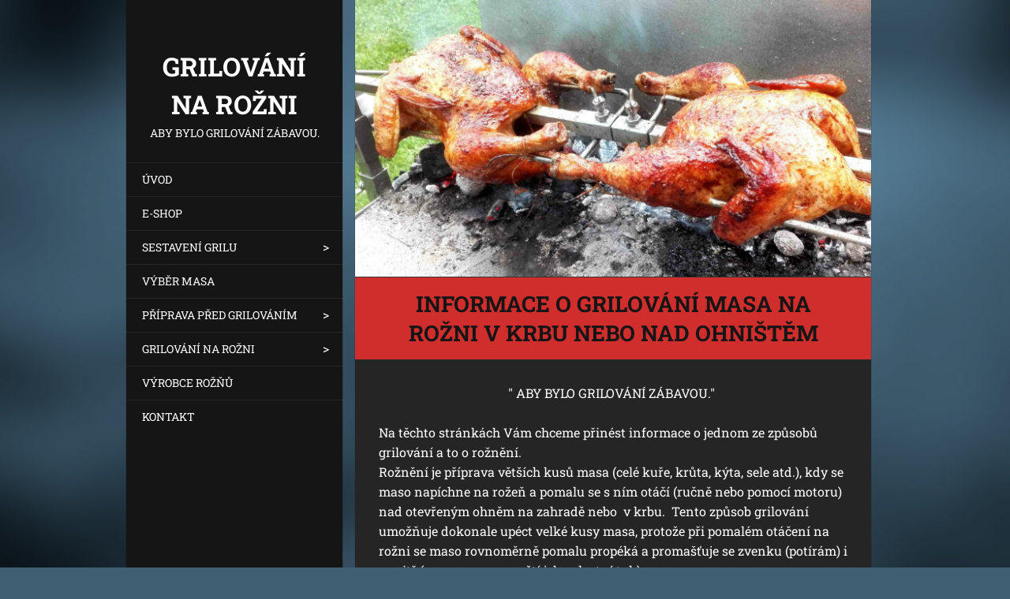

--- FILE ---
content_type: text/html; charset=UTF-8
request_url: https://www.grily.name/
body_size: 8314
content:
<!doctype html>
<!--[if IE 8]><html class="lt-ie10 lt-ie9 no-js" lang="cs"> <![endif]-->
<!--[if IE 9]><html class="lt-ie10 no-js" lang="cs"> <![endif]-->
<!--[if gt IE 9]><!-->
<html class="no-js" lang="cs">
<!--<![endif]-->
	<head>
		<base href="https://www.grily.name/">
  <meta charset="utf-8">
  <meta name="description" content="grilování na rožni, rožnění masa, grilování v krbu, výroba grilů na míru, gril do krbu, gril nad ohniště, gril na sele, kuře, krůtu,">
  <meta name="keywords" content="grilování, gril na sele, výrobce grilů, gril na rožnění, nerezové grily, gril nad ohniště, gril do krbu,grily na míru, otočný rožeň, grilování na rožni, rožnění masa, grilování v krbu, výroba grilů na míru, gril do krbu, gril nad ohniště, gril na sele, kuře, krůtu">
  <meta name="generator" content="Webnode">
  <meta name="apple-mobile-web-app-capable" content="yes">
  <meta name="apple-mobile-web-app-status-bar-style" content="black">
  <meta name="format-detection" content="telephone=no">
    <link rel="icon" type="image/svg+xml" href="/favicon.svg" sizes="any">  <link rel="icon" type="image/svg+xml" href="/favicon16.svg" sizes="16x16">  <link rel="icon" href="/favicon.ico"><link rel="canonical" href="https://www.grily.name/">
<script type="text/javascript">(function(i,s,o,g,r,a,m){i['GoogleAnalyticsObject']=r;i[r]=i[r]||function(){
			(i[r].q=i[r].q||[]).push(arguments)},i[r].l=1*new Date();a=s.createElement(o),
			m=s.getElementsByTagName(o)[0];a.async=1;a.src=g;m.parentNode.insertBefore(a,m)
			})(window,document,'script','//www.google-analytics.com/analytics.js','ga');ga('create', 'UA-797705-6', 'auto',{"name":"wnd_header"});ga('wnd_header.set', 'dimension1', 'W1');ga('wnd_header.set', 'anonymizeIp', true);ga('wnd_header.send', 'pageview');var pageTrackerAllTrackEvent=function(category,action,opt_label,opt_value){ga('send', 'event', category, action, opt_label, opt_value)};</script>
  <link rel="alternate" type="application/rss+xml" href="https://grily.name/rss/all.xml" title="Všechny články">
<!--[if lte IE 9]><style type="text/css">.cke_skin_webnode iframe {vertical-align: baseline !important;}</style><![endif]-->
		<meta http-equiv="X-UA-Compatible" content="IE=edge">
		<title>GRILOVÁNÍ NA ROŽNI</title>
		<meta name="viewport" content="width=device-width, initial-scale=1.0, maximum-scale=1.0, user-scalable=no">
		<link rel="stylesheet" href="https://d11bh4d8fhuq47.cloudfront.net/_system/skins/v20/50001467/css/style.css" />

		<script type="text/javascript" language="javascript" src="https://d11bh4d8fhuq47.cloudfront.net/_system/skins/v20/50001467/js/script.min.js"></script>


		<script type="text/javascript">
		/* <![CDATA[ */
		wtf.texts.set("photogallerySlideshowStop", 'Pozastavit prezentaci');
		wtf.texts.set("photogallerySlideshowStart", 'Spustit prezentaci');
		wtf.texts.set("faqShowAnswer", 'Zobrazit celou odpověď.');
		wtf.texts.set("faqHideAnswer", 'Skrýt odpověď.');
		wtf.texts.set("menuLabel", 'Menu');
		/* ]]> */
		</script>
	
				<script type="text/javascript">
				/* <![CDATA[ */
					
					if (typeof(RS_CFG) == 'undefined') RS_CFG = new Array();
					RS_CFG['staticServers'] = new Array('https://d11bh4d8fhuq47.cloudfront.net/');
					RS_CFG['skinServers'] = new Array('https://d11bh4d8fhuq47.cloudfront.net/');
					RS_CFG['filesPath'] = 'https://www.grily.name/_files/';
					RS_CFG['filesAWSS3Path'] = 'https://9faf741eb5.cbaul-cdnwnd.com/d3ce844466bb7dd57c44e77a48302888/';
					RS_CFG['lbClose'] = 'Zavřít';
					RS_CFG['skin'] = 'default';
					if (!RS_CFG['labels']) RS_CFG['labels'] = new Array();
					RS_CFG['systemName'] = 'Webnode';
						
					RS_CFG['responsiveLayout'] = 1;
					RS_CFG['mobileDevice'] = 0;
					RS_CFG['labels']['copyPasteSource'] = 'Více zde:';
					
				/* ]]> */
				</script><style type="text/css">/* <![CDATA[ */#e66009c72m {position: absolute;font-size: 13px !important;font-family: "Arial", helvetica, sans-serif !important;white-space: nowrap;z-index: 2147483647;-webkit-user-select: none;-khtml-user-select: none;-moz-user-select: none;-o-user-select: none;user-select: none;}#d1xvb1j80e {position: relative;top: -14px;}* html #d1xvb1j80e { top: -11px; }#d1xvb1j80e a { text-decoration: none !important; }#d1xvb1j80e a:hover { text-decoration: underline !important; }#f90di8510 {z-index: 2147483647;display: inline-block !important;font-size: 16px;padding: 7px 59px 9px 59px;background: transparent url(https://d11bh4d8fhuq47.cloudfront.net/img/footer/footerButtonWebnodeHover.png?ph=9faf741eb5) top left no-repeat;height: 18px;cursor: pointer;}* html #f90di8510 { height: 36px; }#f90di8510:hover { background: url(https://d11bh4d8fhuq47.cloudfront.net/img/footer/footerButtonWebnode.png?ph=9faf741eb5) top left no-repeat; }#bslac50ih2 { display: none; }#c37b411ij11j08 {z-index: 3000;text-align: left !important;position: absolute;height: 88px;font-size: 13px !important;color: #ffffff !important;font-family: "Arial", helvetica, sans-serif !important;overflow: hidden;cursor: pointer;}#c37b411ij11j08 a {color: #ffffff !important;}#c3039b1e5bf78 {color: #36322D !important;text-decoration: none !important;font-weight: bold !important;float: right;height: 31px;position: absolute;top: 19px;right: 15px;cursor: pointer;}#dolahfb23 { float: right; padding-right: 27px; display: block; line-height: 31px; height: 31px; background: url(https://d11bh4d8fhuq47.cloudfront.net/img/footer/footerButton.png?ph=9faf741eb5) top right no-repeat; white-space: nowrap; }#adb7ck6a { position: relative; left: 1px; float: left; display: block; width: 15px; height: 31px; background: url(https://d11bh4d8fhuq47.cloudfront.net/img/footer/footerButton.png?ph=9faf741eb5) top left no-repeat; }#c3039b1e5bf78:hover { color: #36322D !important; text-decoration: none !important; }#c3039b1e5bf78:hover #dolahfb23 { background: url(https://d11bh4d8fhuq47.cloudfront.net/img/footer/footerButtonHover.png?ph=9faf741eb5) top right no-repeat; }#c3039b1e5bf78:hover #adb7ck6a { background: url(https://d11bh4d8fhuq47.cloudfront.net/img/footer/footerButtonHover.png?ph=9faf741eb5) top left no-repeat; }#g1dk3ld4j {padding-right: 11px;padding-right: 11px;float: right;height: 60px;padding-top: 18px;background: url(https://d11bh4d8fhuq47.cloudfront.net/img/footer/footerBubble.png?ph=9faf741eb5) top right no-repeat;}#br3eo4rn42s {float: left;width: 18px;height: 78px;background: url(https://d11bh4d8fhuq47.cloudfront.net/img/footer/footerBubble.png?ph=9faf741eb5) top left no-repeat;}* html #f90di8510 { filter: progid:DXImageTransform.Microsoft.AlphaImageLoader(src='https://d11bh4d8fhuq47.cloudfront.net/img/footer/footerButtonWebnode.png?ph=9faf741eb5'); background: transparent; }* html #f90di8510:hover { filter: progid:DXImageTransform.Microsoft.AlphaImageLoader(src='https://d11bh4d8fhuq47.cloudfront.net/img/footer/footerButtonWebnodeHover.png?ph=9faf741eb5'); background: transparent; }* html #g1dk3ld4j { height: 78px; background-image: url(https://d11bh4d8fhuq47.cloudfront.net/img/footer/footerBubbleIE6.png?ph=9faf741eb5);  }* html #br3eo4rn42s { background-image: url(https://d11bh4d8fhuq47.cloudfront.net/img/footer/footerBubbleIE6.png?ph=9faf741eb5);  }* html #dolahfb23 { background-image: url(https://d11bh4d8fhuq47.cloudfront.net/img/footer/footerButtonIE6.png?ph=9faf741eb5); }* html #adb7ck6a { background-image: url(https://d11bh4d8fhuq47.cloudfront.net/img/footer/footerButtonIE6.png?ph=9faf741eb5); }* html #c3039b1e5bf78:hover #rbcGrSigTryButtonRight { background-image: url(https://d11bh4d8fhuq47.cloudfront.net/img/footer/footerButtonHoverIE6.png?ph=9faf741eb5);  }* html #c3039b1e5bf78:hover #rbcGrSigTryButtonLeft { background-image: url(https://d11bh4d8fhuq47.cloudfront.net/img/footer/footerButtonHoverIE6.png?ph=9faf741eb5);  }/* ]]> */</style><script type="text/javascript" src="https://d11bh4d8fhuq47.cloudfront.net/_system/client/js/compressed/frontend.package.1-3-108.js?ph=9faf741eb5"></script><style type="text/css"></style></head>
	<body>		<div id="wrapper" class="homepage">

			<div id="content" class="centered">

					<header id="header" class="wide">
							<div id="logo-wrapper" class="">
							    <div id="logo"><span><span id="rbcSystemIdentifierLogo">Grilování na rožni</span></span></div>							</div>
							 
<div id="slogan" class="">
    <span id="rbcCompanySlogan" class="rbcNoStyleSpan">Aby bylo grilování zábavou.</span></div>
 
<div id="menu-links" class="">
    <a id="menu-link" href="#menu">
        Menu    </a>

	<a id="fulltext-link" href="#fulltext">
		Vyhledávání	</a>
</div>
 
 
 


					</header>

				<main id="main" class="wide">
						<div id="illustration">
							
							    <img src="https://9faf741eb5.cbaul-cdnwnd.com/d3ce844466bb7dd57c44e77a48302888/200000043-49ec34ae86/50000000.jpg?ph=9faf741eb5" width="670" height="360" alt=""> 

							
						</div>
						<div id="navigator" class="">
						    <div id="pageNavigator" class="rbcContentBlock" style="display: none;"></div>						</div>
						 
<div class="column">


		<div class="widget widget-wysiwyg">
			<div class="widget-content">

	<h2 class="widget-title" style="display: none; text-align: center;">INFORMACE O GRILOVÁNÍ MASA NA ROŽNI V KRBU NEBO NAD OHNIŠTĚM</h2>
<div style="text-align: center;">
	" ABY BYLO GRILOVÁNÍ ZÁBAVOU."&nbsp;</div>
<div style="text-align: center;">
	&nbsp;</div>
<div>
	Na těchto stránkách Vám chceme přinést informace o jednom ze způsobů grilování a to o rožnění.&nbsp;</div>
<div>
	Rožnění je příprava větších kusů masa (celé kuře, krůta, kýta, sele atd.), kdy se maso napíchne na rožeň a pomalu se s ním otáčí (ručně nebo pomocí motoru) nad otevřeným ohněm na zahradě nebo &nbsp;v krbu. &nbsp;Tento způsob grilování umožňuje dokonale upéct velké kusy masa, protože při pomalém otáčení na rožni se maso rovnoměrně pomalu propéká a promašťuje se zvenku (potírám) i uvnitř (v mase se rozpouští jeho vlastní tuk).</div>
<h2 style="text-align: center;"><br>
<strong><a href="http://www.eshop-janecek.cz/category/grilovani/6" rel="nofollow">E-SHOP</a>&nbsp;- <a href="http://www.eshop-janecek.cz/category/grilovani/6" rel="nofollow">ZDE MŮŽETE KOUPIT OTOČNÉ GRILY NA ROŽNĚNÍ</a></strong></h2>


			</div>
			<div class="widget-footer"></div>
		</div>

	<div class="rbcWidgetArea" style="text-align: center;"><iframe width="650" height="365" src="https://www.youtube.com/embed/UkoUPfWMHbE?rel=0" frameborder="0" allowfullscreen></iframe></div><div class="rbcWidgetArea" style="text-align: center;"><iframe width="650" height="365" src="https://www.youtube.com/embed/NUb1ArWw5Vs" frameborder="0" allowfullscreen></iframe></div>

		<div class="widget widget-wysiwyg">
			<div class="widget-content">

	<h2 class="widget-title" style="text-align: center; display: none;"><a href="http://www.eshop-janecek.cz/category/grilovani/6" rel="nofollow"><span style="color:#000000;">E-SHOP</span></a><span style="color:#000000;">&nbsp;-&nbsp;</span><a href="http://www.eshop-janecek.cz/category/grilovani/6" rel="nofollow"><span style="color:#000000;">ZDE MŮŽETE KOUPIT OTOČNÉ GRILY NA ROŽNĚNÍ</span></a></h2>
<h3 style="text-align: center;"><a href="http://www.eshop-janecek.cz/category/kompletni-grily/grily-na-sele/49" rel="nofollow">GRILY NA SELE, PRASE</a></h3>
<h3 style="text-align: center;"><a href="http://www.eshop-janecek.cz/category/kompletni-grily/grily-na-kurata/67" rel="nofollow">GRILY NA KUŘATA</a></h3>
<h3 style="text-align: center;"><a href="http://www.eshop-janecek.cz/category/grilovani/grilovani-v-krbu/45" rel="nofollow">GRILY DO KRBŮ</a></h3>
<h3 style="text-align: center;"><a href="http://www.eshop-janecek.cz/category/grilovani/grilovaci-rosty/46" rel="nofollow">PEVNÉ GRILOVACÍ ROŠTY NA MÍRU</a></h3>
<h3 style="text-align: center;"><a href="http://www.eshop-janecek.cz/category/grilovani/opekaci-vidlicky-a-spizy/7" rel="nofollow">OPÉKACÍ VIDLIČKY A ŠPÍZY</a></h3>
<h3 style="text-align: center;"><a href="http://www.eshop-janecek.cz/category/grilovani/motory-ke-grilum/62" rel="nofollow">MOTORY KE GRILŮM</a></h3>


			</div>
			<div class="widget-footer"></div>
		</div>

	

		<div class="widget widget-wysiwyg">
			<div class="widget-content">

	<p>ZAJÍMAVÉ ODKAZY:&nbsp;</p>
<p><a href="http://www.kovo-janecek.cz/grilovani/" rel="nofollow">https://www.kovo-janecek.cz/grilovani/</a></p>
<p><a href="http://www.kovo-janecek.cz/grilovani/kompletni-grily/" rel="nofollow">https://www.kovo-janecek.cz/grilovani/kompletni-grily/</a></p>
<p><a href="http://www.kovo-janecek.cz/grilovani/soucasti-grilu/" rel="nofollow">https://www.kovo-janecek.cz/grilovani/soucasti-grilu/</a></p>
<p><a href="http://www.kovo-janecek.cz/grilovani/motorky-ke-grilum/" rel="nofollow">https://www.kovo-janecek.cz/grilovani/motorky-ke-grilum/</a></p>
<p><a href="http://www.kovo-janecek.cz/grilovani/grilovani-v-krbu/" rel="nofollow">https://www.kovo-janecek.cz/grilovani/grilovani-v-krbu/</a></p>
<p><a href="http://www.kovo-janecek.cz/grilovani/rosty-do-grilu-a-krbu/" rel="nofollow">https://www.kovo-janecek.cz/grilovani/rosty-do-grilu-a-krbu/</a></p>
<p><a href="http://www.kovo-janecek.cz/grilovani/opekaci-vidlicky/" rel="nofollow">https://www.kovo-janecek.cz/grilovani/opekaci-vidlicky/</a></p>
<p><a href="http://www.kovo-janecek.cz/grilovani/spizy/" rel="nofollow">https://www.kovo-janecek.cz/grilovani/spizy/</a></p>
<p><a href="http://www.kovo-janecek.cz/grilovani/ostatni/" rel="nofollow">https://www.kovo-janecek.cz/grilovani/ostatni/</a></p>
<p><a href="http://www.kovo-janecek.cz/grilovani/soucasti-grilu/ostatni-soucasti/" rel="nofollow">https://www.kovo-janecek.cz/grilovani/soucasti-grilu/ostatni-soucasti/</a></p>
<p>&nbsp;</p>


			</div>
			<div class="widget-footer"></div>
		</div>

	

		<div class="widget widget-tags">
			<h2 class="widget-title">Štítky</h2>
			<div class="widget-content">
				<ul>

	
		<li><a href="/tags/grilovac%C3%AD%20jehly/" style="font-size: 0.8000em;">grilovací jehly</a></li>
	
	
		<li><a href="/tags/oto%C4%8Dn%C3%BD%20ro%C5%BEe%C5%88/" style="font-size: 2.3000em;">otočný rožeň</a></li>
	
	
		<li><a href="/tags/grily%20na%20m%C3%ADru/" style="font-size: 2.3000em;">grily na míru</a></li>
	
	
		<li><a href="/tags/gril%20na%20ro%C5%BEn%C4%9Bn%C3%AD/" style="font-size: 2.3000em;">gril na rožnění</a></li>
	
	
		<li><a href="/tags/sou%C4%8D%C3%A1sti%20gril%C5%AF/" style="font-size: 0.8000em;">součásti grilů</a></li>
	
	
		<li><a href="/tags/grilov%C3%A1n%C3%AD%20masa/" style="font-size: 0.8000em;">grilování masa</a></li>
	
	
		<li><a href="/tags/pot%C5%99eby%20ke%20grilov%C3%A1n%C3%AD/" style="font-size: 0.8000em;">potřeby ke grilování</a></li>
	
	
		<li><a href="/tags/zahradn%C3%AD%20grily/" style="font-size: 0.8000em;">zahradní grily</a></li>
	
	
		<li><a href="/tags/ro%C5%BEe%C5%88%20na%20prase/" style="font-size: 0.8000em;">rožeň na prase</a></li>
	
	
		<li><a href="/tags/ro%C5%BEe%C5%88%20na%20jehn%C4%9B/" style="font-size: 0.8000em;">rožeň na jehně</a></li>
	
	
		<li><a href="/tags/gril%20na%20prase/" style="font-size: 0.8000em;">gril na prase</a></li>
	
	
		<li><a href="/tags/v%C3%BDroba%20gril%C5%AF/" style="font-size: 0.8000em;">výroba grilů</a></li>
	
	
		<li><a href="/tags/ro%C5%BEe%C5%88%20na%20gril/" style="font-size: 0.8000em;">rožeň na gril</a></li>
	
	
		<li><a href="/tags/ro%C5%BEe%C5%88%20na%20k%C3%BDtu/" style="font-size: 0.8000em;">rožeň na kýtu</a></li>
	
	
		<li><a href="/tags/ro%C5%BEe%C5%88%20na%20ku%C5%99e/" style="font-size: 0.8000em;">rožeň na kuře</a></li>
	
	
		<li><a href="/tags/sestaven%C3%AD%20grilu%20do%20krbu/" style="font-size: 1.0000em;">sestavení grilu do krbu</a></li>
	
	
		<li><a href="/tags/vidlice%20ro%C5%BEn%C4%9B/" style="font-size: 0.8000em;">vidlice rožně</a></li>
	
	
		<li><a href="/tags/v%C3%BDrobce%20gril%C5%AF%20na%20m%C3%ADru%20do%20krbu/" style="font-size: 0.8000em;">výrobce grilů na míru do krbu</a></li>
	
	
		<li><a href="/tags/krby%20zahradn%C3%AD/" style="font-size: 0.8000em;">krby zahradní</a></li>
	
	
		<li><a href="/tags/ro%C5%BEe%C5%88%20do%20krbu/" style="font-size: 0.8000em;">rožeň do krbu</a></li>
	
	
		<li><a href="/tags/nerezov%C3%A9%20grily/" style="font-size: 2.5000em;">nerezové grily</a></li>
	
	
		<li><a href="/tags/grilov%C3%A1n%C3%AD/" style="font-size: 2.6000em;">grilování</a></li>
	
	
		<li><a href="/tags/gril%20na%20ku%C5%99ata/" style="font-size: 1.0000em;">gril na kuřata</a></li>
	
	
		<li><a href="/tags/v%C3%BDrobce%20gril%C5%AF/" style="font-size: 2.5000em;">výrobce grilů</a></li>
	
	
		<li><a href="/tags/gril%20nad%20ohni%C5%A1t%C4%9B/" style="font-size: 2.6000em;">gril nad ohniště</a></li>
	
	
		<li><a href="/tags/gril%20do%20krbu/" style="font-size: 2.6000em;">gril do krbu</a></li>
	
	
		<li><a href="/tags/na%20gril/" style="font-size: 1.0000em;">na gril</a></li>
	
	
		<li><a href="/tags/ku%C5%99e/" style="font-size: 1.0000em;">kuře</a></li>
	
	
		<li><a href="/tags/gril%20na%20sele/" style="font-size: 2.7000em;">gril na sele</a></li>
	
	
		<li><a href="/tags/grilov%C3%A1n%C3%AD%20v%20krbu/" style="font-size: 1.1000em;">grilování v krbu</a></li>
	

				</ul>
			</div>
			<div class="widget-footer"></div>
		</div>

	<div class="rbcWidgetArea" style="text-align: center;"><script src="https://c1.navrcholu.cz/code?site=134542;t=lb14" type="text/javascript"></script><noscript><div><a href="http://navrcholu.cz/" rel="nofollow"><img src="https://c1.navrcholu.cz/hit?site=134542;t=lb14;ref=;jss=0" width="14" height="14" alt="NAVRCHOLU.cz" style="border:none" /></a></div></noscript></div></div>

 


				</main>

				<nav id="menu" role="navigation" class="vertical js-remove js-remove-section-header ">
				    

	<ul class="menu">
	<li class="first activeSelected">
		<a href="/home/">
		ÚVOD
	</a>
	</li>
	<li>
		<a href="/e-shop/">
		E-SHOP
	</a>
	</li>
	<li>
		<a href="/vyber-rozne/">
		SESTAVENÍ GRILU
	</a>
	
	<ul class="level1">
		<li class="first">
		<a href="/grilovani-nad-otevrenym-ohnem/">
		GRILOVÁNÍ NAD OHNIŠTĚM
	</a>
	</li>
		<li>
		<a href="/vyber-rozne/grilovani-v-krbu/">
		GRILOVÁNÍ V KRBU
	</a>
	</li>
		<li>
		<a href="/vyber-rozne/vidlice-jehlice-na-rozen/">
		VIDLICE, JEHLY NA ROŽEŇ
	</a>
	</li>
		<li class="last">
		<a href="/vyber-rozne/vyvazeni-masa-na-rozni/">
		VYVÁŽENÍ MASA NA ROŽNI
	</a>
	</li>
	</ul>
	</li>
	<li>
		<a href="/vyber-masa/">
		VÝBĚR MASA
	</a>
	</li>
	<li>
		<a href="/priprava-pred-grilovanim/">
		PŘÍPRAVA PŘED GRILOVÁNÍM
	</a>
	
	<ul class="level1">
		<li class="first">
		<a href="/priprava-pred-grilovanim/nastroje-naradi/">
		NÁSTROJE, NÁŘADÍ
	</a>
	</li>
		<li>
		<a href="/priprava-pred-grilovanim/priprava-masa/">
		PŘÍPRAVA MASA
	</a>
	</li>
		<li class="last">
		<a href="/priprava-pred-grilovanim/recepty/">
		RECEPTY
	</a>
	
		<ul class="level2">
			<li class="first">
		<a href="/sele/">
		SELE
	</a>
	</li>
			<li class="last">
		<a href="/priprava-pred-grilovanim/recepty/kurata/">
		KUŘATA
	</a>
	</li>
		</ul>
		</li>
	</ul>
	</li>
	<li>
		<a href="/grilovani-na-rozni/">
		GRILOVÁNÍ NA ROŽNI
	</a>
	
	<ul class="level1">
		<li class="first">
		<a href="/grilovani-na-rozni/napichnuti-na-rozen/">
		NAPÍCHNUTÍ NA ROŽEŇ
	</a>
	</li>
		<li>
		<a href="/grilovani-na-rozni/proces-opekani/">
		PROCES OPÉKÁNÍ
	</a>
	</li>
		<li class="last">
		<a href="/grilovani-na-rozni/jak-poznat-kdy-je-maso-hotove/">
		JAK POZNAT, KDY JE MASO HOTOVÉ
	</a>
	</li>
	</ul>
	</li>
	<li>
		<a href="/vyrobce-roznu/">
		VÝROBCE ROŽŇŮ
	</a>
	</li>
	<li class="last">
		<a href="/kontakt/">
		KONTAKT
	</a>
	</li>
</ul>
				
				</nav>
				 
 


				<footer id="footer" class="wide">
						<div id="contact" class="">
						    			
						</div>
						 
<div id="lang" class="">
    <div id="languageSelect"></div>			
</div>
 
 
<div id="copyright" class="">
    <span id="rbcFooterText" class="rbcNoStyleSpan">© 2019 KOVO JANEČEK - Všechna práva vyhrazena.</span></div>
 
<div id="signature" class="">
    <span class="rbcSignatureText"><a rel="nofollow" href="https://www.webnode.cz?utm_source=text&amp;utm_medium=footer&amp;utm_campaign=free1">Vytvořte si webové stránky zdarma!</a><a id="f90di8510" rel="nofollow" href="https://www.webnode.cz?utm_source=button&amp;utm_medium=footer&amp;utm_campaign=free1"><span id="bslac50ih2">Webnode</span></a></span></div>
 


				</footer>

				

			</div>

			

		</div>
	<div id="rbcFooterHtml"></div><div style="display: none;" id="e66009c72m"><span id="d1xvb1j80e">&nbsp;</span></div><div id="c37b411ij11j08" style="display: none;"><a href="https://www.webnode.cz?utm_source=window&amp;utm_medium=footer&amp;utm_campaign=free1" rel="nofollow"><div id="br3eo4rn42s"><!-- / --></div><div id="g1dk3ld4j"><div><strong id="ka8hfemobq33">Vytvořte si vlastní web zdarma!</strong><br /><span id="d5g031f6">Moderní webové stránky za 5 minut</span></div><span id="c3039b1e5bf78"><span id="adb7ck6a"><!-- / --></span><span id="dolahfb23">Vyzkoušet</span></span></div></a></div><script type="text/javascript">/* <![CDATA[ */var jdah99jh75d = {sig: $('e66009c72m'),prefix: $('d1xvb1j80e'),btn : $('f90di8510'),win : $('c37b411ij11j08'),winLeft : $('br3eo4rn42s'),winLeftT : $('c245ixvd6ak9k'),winLeftB : $('gb1sfsrce'),winRght : $('g1dk3ld4j'),winRghtT : $('e0607je2nvfra1'),winRghtB : $('jk7ih5b2f492de9'),tryBtn : $('c3039b1e5bf78'),tryLeft : $('adb7ck6a'),tryRght : $('dolahfb23'),text : $('d5g031f6'),title : $('ka8hfemobq33')};jdah99jh75d.sig.appendChild(jdah99jh75d.btn);var ak433a348f=0,i13d1ed20bab4=0,g1jea0dhbh158=0,cin5f8lmtl3,ck41j9219ub1=$$('.rbcSignatureText')[0],ied5351ck9e=false,b0395bf33kaubj;function a1b9gh5267he(){if (!ied5351ck9e && pageTrackerAllTrackEvent){pageTrackerAllTrackEvent('Signature','Window show - web',jdah99jh75d.sig.getElementsByTagName('a')[0].innerHTML);ied5351ck9e=true;}jdah99jh75d.win.show();g1jea0dhbh158=jdah99jh75d.tryLeft.offsetWidth+jdah99jh75d.tryRght.offsetWidth+1;jdah99jh75d.tryBtn.style.width=parseInt(g1jea0dhbh158)+'px';jdah99jh75d.text.parentNode.style.width = '';jdah99jh75d.winRght.style.width=parseInt(20+g1jea0dhbh158+Math.max(jdah99jh75d.text.offsetWidth,jdah99jh75d.title.offsetWidth))+'px';jdah99jh75d.win.style.width=parseInt(jdah99jh75d.winLeft.offsetWidth+jdah99jh75d.winRght.offsetWidth)+'px';var wl=jdah99jh75d.sig.offsetLeft+jdah99jh75d.btn.offsetLeft+jdah99jh75d.btn.offsetWidth-jdah99jh75d.win.offsetWidth+12;if (wl<10){wl=10;}jdah99jh75d.win.style.left=parseInt(wl)+'px';jdah99jh75d.win.style.top=parseInt(i13d1ed20bab4-jdah99jh75d.win.offsetHeight)+'px';clearTimeout(cin5f8lmtl3);}function e3qai0516(){cin5f8lmtl3=setTimeout('jdah99jh75d.win.hide()',1000);}function eg5i2c0ehg9do(){var ph = RubicusFrontendIns.photoDetailHandler.lightboxFixed?document.getElementsByTagName('body')[0].offsetHeight/2:RubicusFrontendIns.getPageSize().pageHeight;jdah99jh75d.sig.show();ak433a348f=0;i13d1ed20bab4=0;if (ck41j9219ub1&&ck41j9219ub1.offsetParent){var obj=ck41j9219ub1;do{ak433a348f+=obj.offsetLeft;i13d1ed20bab4+=obj.offsetTop;} while (obj = obj.offsetParent);}if ($('rbcFooterText')){jdah99jh75d.sig.style.color = $('rbcFooterText').getStyle('color');jdah99jh75d.sig.getElementsByTagName('a')[0].style.color = $('rbcFooterText').getStyle('color');}jdah99jh75d.sig.style.width=parseInt(jdah99jh75d.prefix.offsetWidth+jdah99jh75d.btn.offsetWidth)+'px';if (ak433a348f<0||ak433a348f>document.body.offsetWidth){ak433a348f=(document.body.offsetWidth-jdah99jh75d.sig.offsetWidth)/2;}if (ak433a348f>(document.body.offsetWidth*0.55)){jdah99jh75d.sig.style.left=parseInt(ak433a348f+(ck41j9219ub1?ck41j9219ub1.offsetWidth:0)-jdah99jh75d.sig.offsetWidth)+'px';}else{jdah99jh75d.sig.style.left=parseInt(ak433a348f)+'px';}if (i13d1ed20bab4<=0 || RubicusFrontendIns.photoDetailHandler.lightboxFixed){i13d1ed20bab4=ph-5-jdah99jh75d.sig.offsetHeight;}jdah99jh75d.sig.style.top=parseInt(i13d1ed20bab4-5)+'px';}function f798bb982db(){if (b0395bf33kaubj){clearTimeout(b0395bf33kaubj);}b0395bf33kaubj = setTimeout('eg5i2c0ehg9do()', 10);}Event.observe(window,'load',function(){if (jdah99jh75d.win&&jdah99jh75d.btn){if (ck41j9219ub1){if (ck41j9219ub1.getElementsByTagName("a").length > 0){jdah99jh75d.prefix.innerHTML = ck41j9219ub1.innerHTML + '&nbsp;';}else{jdah99jh75d.prefix.innerHTML = '<a href="https://www.webnode.cz?utm_source=text&amp;utm_medium=footer&amp;utm_content=cz-web-0&amp;utm_campaign=signature" rel="nofollow">'+ck41j9219ub1.innerHTML + '</a>&nbsp;';}ck41j9219ub1.style.visibility='hidden';}else{if (pageTrackerAllTrackEvent){pageTrackerAllTrackEvent('Signature','Missing rbcSignatureText','www.grily.name');}}eg5i2c0ehg9do();setTimeout(eg5i2c0ehg9do, 500);setTimeout(eg5i2c0ehg9do, 1000);setTimeout(eg5i2c0ehg9do, 5000);Event.observe(jdah99jh75d.btn,'mouseover',a1b9gh5267he);Event.observe(jdah99jh75d.win,'mouseover',a1b9gh5267he);Event.observe(jdah99jh75d.btn,'mouseout',e3qai0516);Event.observe(jdah99jh75d.win,'mouseout',e3qai0516);Event.observe(jdah99jh75d.win,'click',function(){if (pageTrackerAllTrackEvent){pageTrackerAllTrackEvent('Signature','Window click - web','Vytvořte si vlastní web zdarma!',0);}document/*c7ab5eda6so*/.location.href='https://www.webnode.cz?utm_source=window&utm_medium=footer&utm_content=cz-web-0&utm_campaign=signature';});Event.observe(window, 'resize', f798bb982db);Event.observe(document.body, 'resize', f798bb982db);RubicusFrontendIns.addObserver({onResize: f798bb982db});RubicusFrontendIns.addObserver({onContentChange: f798bb982db});RubicusFrontendIns.addObserver({onLightboxUpdate: eg5i2c0ehg9do});Event.observe(jdah99jh75d.btn, 'click', function(){if (pageTrackerAllTrackEvent){pageTrackerAllTrackEvent('Signature','Button click - web',jdah99jh75d.sig.getElementsByTagName('a')[0].innerHTML);}});Event.observe(jdah99jh75d.tryBtn, 'click', function(){if (pageTrackerAllTrackEvent){pageTrackerAllTrackEvent('Signature','Try Button click - web','Vytvořte si vlastní web zdarma!',0);}});}});RubicusFrontendIns.addFileToPreload('https://d11bh4d8fhuq47.cloudfront.net/img/footer/footerButtonWebnode.png?ph=9faf741eb5');RubicusFrontendIns.addFileToPreload('https://d11bh4d8fhuq47.cloudfront.net/img/footer/footerButton.png?ph=9faf741eb5');RubicusFrontendIns.addFileToPreload('https://d11bh4d8fhuq47.cloudfront.net/img/footer/footerButtonHover.png?ph=9faf741eb5');RubicusFrontendIns.addFileToPreload('https://d11bh4d8fhuq47.cloudfront.net/img/footer/footerBubble.png?ph=9faf741eb5');if (Prototype.Browser.IE){RubicusFrontendIns.addFileToPreload('https://d11bh4d8fhuq47.cloudfront.net/img/footer/footerBubbleIE6.png?ph=9faf741eb5');RubicusFrontendIns.addFileToPreload('https://d11bh4d8fhuq47.cloudfront.net/img/footer/footerButtonHoverIE6.png?ph=9faf741eb5');}RubicusFrontendIns.copyLink = 'https://www.webnode.cz';RS_CFG['labels']['copyPasteBackLink'] = 'Vytvořte si vlastní stránky zdarma:';/* ]]> */</script><script type="text/javascript">var keenTrackerCmsTrackEvent=function(id){if(typeof _jsTracker=="undefined" || !_jsTracker){return false;};try{var name=_keenEvents[id];var keenEvent={user:{u:_keenData.u,p:_keenData.p,lc:_keenData.lc,t:_keenData.t},action:{identifier:id,name:name,category:'cms',platform:'WND1',version:'2.1.157'},browser:{url:location.href,ua:navigator.userAgent,referer_url:document.referrer,resolution:screen.width+'x'+screen.height,ip:'3.139.60.1'}};_jsTracker.jsonpSubmit('PROD',keenEvent,function(err,res){});}catch(err){console.log(err)};};</script></body>
</html>